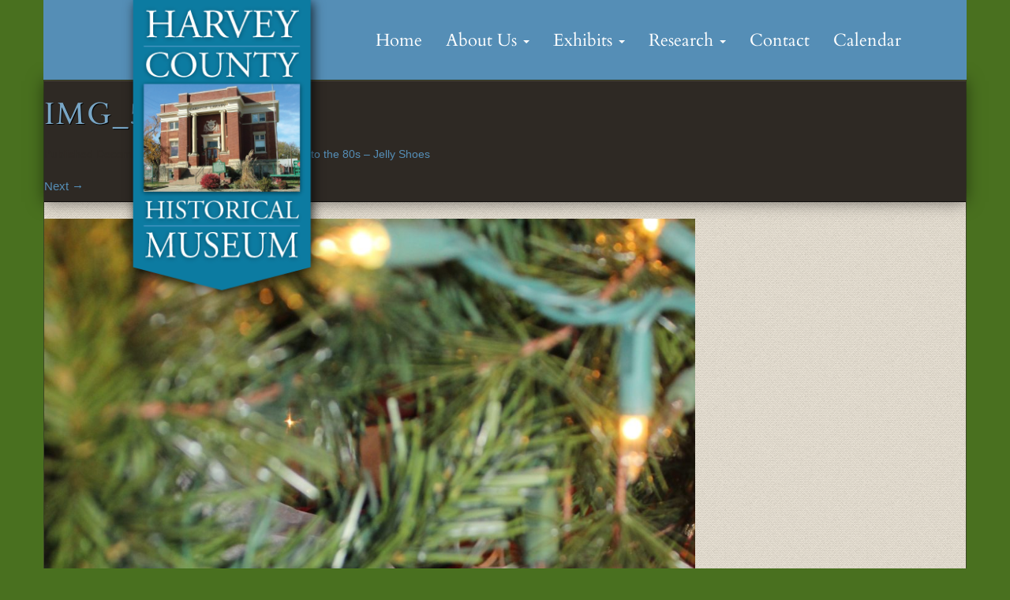

--- FILE ---
content_type: text/html; charset=UTF-8
request_url: https://hchm.org/back-to-the-80s-jelly-shoes/img_5413/
body_size: 35554
content:
<!DOCTYPE html>
<html lang="en-US">
<head>
<meta charset="UTF-8">
<meta name="viewport" content="width=device-width, initial-scale=1">
<title>IMG_5413 - Harvey County Historical Society</title>
<link rel="profile" href="http://gmpg.org/xfn/11">
<link rel="pingback" href="https://hchm.org/xmlrpc.php">

<link rel="apple-touch-icon" sizes="180x180" href="/apple-touch-icon.png">
<link rel="icon" type="image/png" sizes="32x32" href="/favicon-32x32.png">
<link rel="icon" type="image/png" sizes="16x16" href="/favicon-16x16.png">
<link rel="manifest" href="/site.webmanifest">

<!--[if lt IE 9]>
<script src="https://hchm.org/wp-content/themes/hchs/js/html5.js" type="text/javascript"></script>
<![endif]-->
<meta name='robots' content='index, follow, max-image-preview:large, max-snippet:-1, max-video-preview:-1' />

	<!-- This site is optimized with the Yoast SEO plugin v26.8 - https://yoast.com/product/yoast-seo-wordpress/ -->
	<link rel="canonical" href="https://hchm.org/back-to-the-80s-jelly-shoes/img_5413/" />
	<meta property="og:locale" content="en_US" />
	<meta property="og:type" content="article" />
	<meta property="og:title" content="IMG_5413 - Harvey County Historical Society" />
	<meta property="og:url" content="https://hchm.org/back-to-the-80s-jelly-shoes/img_5413/" />
	<meta property="og:site_name" content="Harvey County Historical Society" />
	<meta property="article:publisher" content="https://www.facebook.com/HarveyCountyHistoricalMuseum" />
	<meta property="og:image" content="https://hchm.org/back-to-the-80s-jelly-shoes/img_5413" />
	<meta property="og:image:width" content="1759" />
	<meta property="og:image:height" content="2560" />
	<meta property="og:image:type" content="image/jpeg" />
	<script type="application/ld+json" class="yoast-schema-graph">{"@context":"https://schema.org","@graph":[{"@type":"WebPage","@id":"https://hchm.org/back-to-the-80s-jelly-shoes/img_5413/","url":"https://hchm.org/back-to-the-80s-jelly-shoes/img_5413/","name":"IMG_5413 - Harvey County Historical Society","isPartOf":{"@id":"https://hchm.org/#website"},"primaryImageOfPage":{"@id":"https://hchm.org/back-to-the-80s-jelly-shoes/img_5413/#primaryimage"},"image":{"@id":"https://hchm.org/back-to-the-80s-jelly-shoes/img_5413/#primaryimage"},"thumbnailUrl":"https://hchm.org/wp-content/uploads/2019/12/IMG_5413-scaled.jpg","datePublished":"2019-12-05T18:47:00+00:00","breadcrumb":{"@id":"https://hchm.org/back-to-the-80s-jelly-shoes/img_5413/#breadcrumb"},"inLanguage":"en-US","potentialAction":[{"@type":"ReadAction","target":["https://hchm.org/back-to-the-80s-jelly-shoes/img_5413/"]}]},{"@type":"ImageObject","inLanguage":"en-US","@id":"https://hchm.org/back-to-the-80s-jelly-shoes/img_5413/#primaryimage","url":"https://hchm.org/wp-content/uploads/2019/12/IMG_5413-scaled.jpg","contentUrl":"https://hchm.org/wp-content/uploads/2019/12/IMG_5413-scaled.jpg","width":1759,"height":2560},{"@type":"BreadcrumbList","@id":"https://hchm.org/back-to-the-80s-jelly-shoes/img_5413/#breadcrumb","itemListElement":[{"@type":"ListItem","position":1,"name":"Home","item":"https://hchm.org/"},{"@type":"ListItem","position":2,"name":"Back to the 80s &#8211; Jelly Shoes","item":"https://hchm.org/back-to-the-80s-jelly-shoes/"},{"@type":"ListItem","position":3,"name":"IMG_5413"}]},{"@type":"WebSite","@id":"https://hchm.org/#website","url":"https://hchm.org/","name":"Harvey County Historical Society","description":"Museum and Archives","publisher":{"@id":"https://hchm.org/#organization"},"potentialAction":[{"@type":"SearchAction","target":{"@type":"EntryPoint","urlTemplate":"https://hchm.org/?s={search_term_string}"},"query-input":{"@type":"PropertyValueSpecification","valueRequired":true,"valueName":"search_term_string"}}],"inLanguage":"en-US"},{"@type":"Organization","@id":"https://hchm.org/#organization","name":"Harvey County Historical Society","url":"https://hchm.org/","logo":{"@type":"ImageObject","inLanguage":"en-US","@id":"https://hchm.org/#/schema/logo/image/","url":"https://hchm.org/wp-content/uploads/2014/06/smalllogo2014.png","contentUrl":"https://hchm.org/wp-content/uploads/2014/06/smalllogo2014.png","width":148,"height":151,"caption":"Harvey County Historical Society"},"image":{"@id":"https://hchm.org/#/schema/logo/image/"},"sameAs":["https://www.facebook.com/HarveyCountyHistoricalMuseum"]}]}</script>
	<!-- / Yoast SEO plugin. -->


<link rel='dns-prefetch' href='//netdna.bootstrapcdn.com' />
<link rel="alternate" type="application/rss+xml" title="Harvey County Historical Society &raquo; Feed" href="https://hchm.org/feed/" />
<link rel="alternate" type="application/rss+xml" title="Harvey County Historical Society &raquo; Comments Feed" href="https://hchm.org/comments/feed/" />
<link rel="alternate" title="oEmbed (JSON)" type="application/json+oembed" href="https://hchm.org/wp-json/oembed/1.0/embed?url=https%3A%2F%2Fhchm.org%2Fback-to-the-80s-jelly-shoes%2Fimg_5413%2F%23main" />
<link rel="alternate" title="oEmbed (XML)" type="text/xml+oembed" href="https://hchm.org/wp-json/oembed/1.0/embed?url=https%3A%2F%2Fhchm.org%2Fback-to-the-80s-jelly-shoes%2Fimg_5413%2F%23main&#038;format=xml" />
<style id='wp-img-auto-sizes-contain-inline-css' type='text/css'>
img:is([sizes=auto i],[sizes^="auto," i]){contain-intrinsic-size:3000px 1500px}
/*# sourceURL=wp-img-auto-sizes-contain-inline-css */
</style>
<style id='wp-emoji-styles-inline-css' type='text/css'>

	img.wp-smiley, img.emoji {
		display: inline !important;
		border: none !important;
		box-shadow: none !important;
		height: 1em !important;
		width: 1em !important;
		margin: 0 0.07em !important;
		vertical-align: -0.1em !important;
		background: none !important;
		padding: 0 !important;
	}
/*# sourceURL=wp-emoji-styles-inline-css */
</style>
<link rel='stylesheet' id='wp-block-library-css' href='https://hchm.org/wp-includes/css/dist/block-library/style.min.css?ver=6.9' type='text/css' media='all' />
<style id='global-styles-inline-css' type='text/css'>
:root{--wp--preset--aspect-ratio--square: 1;--wp--preset--aspect-ratio--4-3: 4/3;--wp--preset--aspect-ratio--3-4: 3/4;--wp--preset--aspect-ratio--3-2: 3/2;--wp--preset--aspect-ratio--2-3: 2/3;--wp--preset--aspect-ratio--16-9: 16/9;--wp--preset--aspect-ratio--9-16: 9/16;--wp--preset--color--black: #000000;--wp--preset--color--cyan-bluish-gray: #abb8c3;--wp--preset--color--white: #ffffff;--wp--preset--color--pale-pink: #f78da7;--wp--preset--color--vivid-red: #cf2e2e;--wp--preset--color--luminous-vivid-orange: #ff6900;--wp--preset--color--luminous-vivid-amber: #fcb900;--wp--preset--color--light-green-cyan: #7bdcb5;--wp--preset--color--vivid-green-cyan: #00d084;--wp--preset--color--pale-cyan-blue: #8ed1fc;--wp--preset--color--vivid-cyan-blue: #0693e3;--wp--preset--color--vivid-purple: #9b51e0;--wp--preset--gradient--vivid-cyan-blue-to-vivid-purple: linear-gradient(135deg,rgb(6,147,227) 0%,rgb(155,81,224) 100%);--wp--preset--gradient--light-green-cyan-to-vivid-green-cyan: linear-gradient(135deg,rgb(122,220,180) 0%,rgb(0,208,130) 100%);--wp--preset--gradient--luminous-vivid-amber-to-luminous-vivid-orange: linear-gradient(135deg,rgb(252,185,0) 0%,rgb(255,105,0) 100%);--wp--preset--gradient--luminous-vivid-orange-to-vivid-red: linear-gradient(135deg,rgb(255,105,0) 0%,rgb(207,46,46) 100%);--wp--preset--gradient--very-light-gray-to-cyan-bluish-gray: linear-gradient(135deg,rgb(238,238,238) 0%,rgb(169,184,195) 100%);--wp--preset--gradient--cool-to-warm-spectrum: linear-gradient(135deg,rgb(74,234,220) 0%,rgb(151,120,209) 20%,rgb(207,42,186) 40%,rgb(238,44,130) 60%,rgb(251,105,98) 80%,rgb(254,248,76) 100%);--wp--preset--gradient--blush-light-purple: linear-gradient(135deg,rgb(255,206,236) 0%,rgb(152,150,240) 100%);--wp--preset--gradient--blush-bordeaux: linear-gradient(135deg,rgb(254,205,165) 0%,rgb(254,45,45) 50%,rgb(107,0,62) 100%);--wp--preset--gradient--luminous-dusk: linear-gradient(135deg,rgb(255,203,112) 0%,rgb(199,81,192) 50%,rgb(65,88,208) 100%);--wp--preset--gradient--pale-ocean: linear-gradient(135deg,rgb(255,245,203) 0%,rgb(182,227,212) 50%,rgb(51,167,181) 100%);--wp--preset--gradient--electric-grass: linear-gradient(135deg,rgb(202,248,128) 0%,rgb(113,206,126) 100%);--wp--preset--gradient--midnight: linear-gradient(135deg,rgb(2,3,129) 0%,rgb(40,116,252) 100%);--wp--preset--font-size--small: 13px;--wp--preset--font-size--medium: 20px;--wp--preset--font-size--large: 36px;--wp--preset--font-size--x-large: 42px;--wp--preset--spacing--20: 0.44rem;--wp--preset--spacing--30: 0.67rem;--wp--preset--spacing--40: 1rem;--wp--preset--spacing--50: 1.5rem;--wp--preset--spacing--60: 2.25rem;--wp--preset--spacing--70: 3.38rem;--wp--preset--spacing--80: 5.06rem;--wp--preset--shadow--natural: 6px 6px 9px rgba(0, 0, 0, 0.2);--wp--preset--shadow--deep: 12px 12px 50px rgba(0, 0, 0, 0.4);--wp--preset--shadow--sharp: 6px 6px 0px rgba(0, 0, 0, 0.2);--wp--preset--shadow--outlined: 6px 6px 0px -3px rgb(255, 255, 255), 6px 6px rgb(0, 0, 0);--wp--preset--shadow--crisp: 6px 6px 0px rgb(0, 0, 0);}:where(.is-layout-flex){gap: 0.5em;}:where(.is-layout-grid){gap: 0.5em;}body .is-layout-flex{display: flex;}.is-layout-flex{flex-wrap: wrap;align-items: center;}.is-layout-flex > :is(*, div){margin: 0;}body .is-layout-grid{display: grid;}.is-layout-grid > :is(*, div){margin: 0;}:where(.wp-block-columns.is-layout-flex){gap: 2em;}:where(.wp-block-columns.is-layout-grid){gap: 2em;}:where(.wp-block-post-template.is-layout-flex){gap: 1.25em;}:where(.wp-block-post-template.is-layout-grid){gap: 1.25em;}.has-black-color{color: var(--wp--preset--color--black) !important;}.has-cyan-bluish-gray-color{color: var(--wp--preset--color--cyan-bluish-gray) !important;}.has-white-color{color: var(--wp--preset--color--white) !important;}.has-pale-pink-color{color: var(--wp--preset--color--pale-pink) !important;}.has-vivid-red-color{color: var(--wp--preset--color--vivid-red) !important;}.has-luminous-vivid-orange-color{color: var(--wp--preset--color--luminous-vivid-orange) !important;}.has-luminous-vivid-amber-color{color: var(--wp--preset--color--luminous-vivid-amber) !important;}.has-light-green-cyan-color{color: var(--wp--preset--color--light-green-cyan) !important;}.has-vivid-green-cyan-color{color: var(--wp--preset--color--vivid-green-cyan) !important;}.has-pale-cyan-blue-color{color: var(--wp--preset--color--pale-cyan-blue) !important;}.has-vivid-cyan-blue-color{color: var(--wp--preset--color--vivid-cyan-blue) !important;}.has-vivid-purple-color{color: var(--wp--preset--color--vivid-purple) !important;}.has-black-background-color{background-color: var(--wp--preset--color--black) !important;}.has-cyan-bluish-gray-background-color{background-color: var(--wp--preset--color--cyan-bluish-gray) !important;}.has-white-background-color{background-color: var(--wp--preset--color--white) !important;}.has-pale-pink-background-color{background-color: var(--wp--preset--color--pale-pink) !important;}.has-vivid-red-background-color{background-color: var(--wp--preset--color--vivid-red) !important;}.has-luminous-vivid-orange-background-color{background-color: var(--wp--preset--color--luminous-vivid-orange) !important;}.has-luminous-vivid-amber-background-color{background-color: var(--wp--preset--color--luminous-vivid-amber) !important;}.has-light-green-cyan-background-color{background-color: var(--wp--preset--color--light-green-cyan) !important;}.has-vivid-green-cyan-background-color{background-color: var(--wp--preset--color--vivid-green-cyan) !important;}.has-pale-cyan-blue-background-color{background-color: var(--wp--preset--color--pale-cyan-blue) !important;}.has-vivid-cyan-blue-background-color{background-color: var(--wp--preset--color--vivid-cyan-blue) !important;}.has-vivid-purple-background-color{background-color: var(--wp--preset--color--vivid-purple) !important;}.has-black-border-color{border-color: var(--wp--preset--color--black) !important;}.has-cyan-bluish-gray-border-color{border-color: var(--wp--preset--color--cyan-bluish-gray) !important;}.has-white-border-color{border-color: var(--wp--preset--color--white) !important;}.has-pale-pink-border-color{border-color: var(--wp--preset--color--pale-pink) !important;}.has-vivid-red-border-color{border-color: var(--wp--preset--color--vivid-red) !important;}.has-luminous-vivid-orange-border-color{border-color: var(--wp--preset--color--luminous-vivid-orange) !important;}.has-luminous-vivid-amber-border-color{border-color: var(--wp--preset--color--luminous-vivid-amber) !important;}.has-light-green-cyan-border-color{border-color: var(--wp--preset--color--light-green-cyan) !important;}.has-vivid-green-cyan-border-color{border-color: var(--wp--preset--color--vivid-green-cyan) !important;}.has-pale-cyan-blue-border-color{border-color: var(--wp--preset--color--pale-cyan-blue) !important;}.has-vivid-cyan-blue-border-color{border-color: var(--wp--preset--color--vivid-cyan-blue) !important;}.has-vivid-purple-border-color{border-color: var(--wp--preset--color--vivid-purple) !important;}.has-vivid-cyan-blue-to-vivid-purple-gradient-background{background: var(--wp--preset--gradient--vivid-cyan-blue-to-vivid-purple) !important;}.has-light-green-cyan-to-vivid-green-cyan-gradient-background{background: var(--wp--preset--gradient--light-green-cyan-to-vivid-green-cyan) !important;}.has-luminous-vivid-amber-to-luminous-vivid-orange-gradient-background{background: var(--wp--preset--gradient--luminous-vivid-amber-to-luminous-vivid-orange) !important;}.has-luminous-vivid-orange-to-vivid-red-gradient-background{background: var(--wp--preset--gradient--luminous-vivid-orange-to-vivid-red) !important;}.has-very-light-gray-to-cyan-bluish-gray-gradient-background{background: var(--wp--preset--gradient--very-light-gray-to-cyan-bluish-gray) !important;}.has-cool-to-warm-spectrum-gradient-background{background: var(--wp--preset--gradient--cool-to-warm-spectrum) !important;}.has-blush-light-purple-gradient-background{background: var(--wp--preset--gradient--blush-light-purple) !important;}.has-blush-bordeaux-gradient-background{background: var(--wp--preset--gradient--blush-bordeaux) !important;}.has-luminous-dusk-gradient-background{background: var(--wp--preset--gradient--luminous-dusk) !important;}.has-pale-ocean-gradient-background{background: var(--wp--preset--gradient--pale-ocean) !important;}.has-electric-grass-gradient-background{background: var(--wp--preset--gradient--electric-grass) !important;}.has-midnight-gradient-background{background: var(--wp--preset--gradient--midnight) !important;}.has-small-font-size{font-size: var(--wp--preset--font-size--small) !important;}.has-medium-font-size{font-size: var(--wp--preset--font-size--medium) !important;}.has-large-font-size{font-size: var(--wp--preset--font-size--large) !important;}.has-x-large-font-size{font-size: var(--wp--preset--font-size--x-large) !important;}
/*# sourceURL=global-styles-inline-css */
</style>

<style id='classic-theme-styles-inline-css' type='text/css'>
/*! This file is auto-generated */
.wp-block-button__link{color:#fff;background-color:#32373c;border-radius:9999px;box-shadow:none;text-decoration:none;padding:calc(.667em + 2px) calc(1.333em + 2px);font-size:1.125em}.wp-block-file__button{background:#32373c;color:#fff;text-decoration:none}
/*# sourceURL=/wp-includes/css/classic-themes.min.css */
</style>
<link rel='stylesheet' id='hchs-bootstrap-style-css' href='https://hchm.org/wp-content/themes/hchs/bootstrap/css/bootstrap.min.css?ver=6.9' type='text/css' media='all' />
<link rel='stylesheet' id='hchs-font-awesome-style-css' href='//netdna.bootstrapcdn.com/font-awesome/4.0.3/css/font-awesome.min.css?ver=6.9' type='text/css' media='all' />
<link rel='stylesheet' id='hchs-style-css' href='https://hchm.org/wp-content/themes/hchs/style.css?ver=1.0.3' type='text/css' media='all' />
<link rel='stylesheet' id='slb_core-css' href='https://hchm.org/wp-content/plugins/simple-lightbox/client/css/app.css?ver=2.9.4' type='text/css' media='all' />
<link rel='stylesheet' id='dtree.css-css' href='https://hchm.org/wp-content/plugins/wp-dtree-30/wp-dtree.min.css?ver=4.4.5' type='text/css' media='all' />
<script type="text/javascript" src="https://hchm.org/wp-includes/js/jquery/jquery.min.js?ver=3.7.1" id="jquery-core-js"></script>
<script type="text/javascript" src="https://hchm.org/wp-includes/js/jquery/jquery-migrate.min.js?ver=3.4.1" id="jquery-migrate-js"></script>
<script type="text/javascript" src="https://hchm.org/wp-content/themes/hchs/bootstrap/js/bootstrap.min.js?ver=6.9" id="hchs-bootstrap-js-js"></script>
<script type="text/javascript" src="https://hchm.org/wp-content/themes/hchs/js/keyboard-image-navigation.js?ver=20120202" id="hchs-keyboard-image-navigation-js"></script>
<script type="text/javascript" id="dtree-js-extra">
/* <![CDATA[ */
var WPdTreeSettings = {"animate":"1","duration":"250","imgurl":"https://hchm.org/wp-content/plugins/wp-dtree-30/"};
//# sourceURL=dtree-js-extra
/* ]]> */
</script>
<script type="text/javascript" src="https://hchm.org/wp-content/plugins/wp-dtree-30/wp-dtree.min.js?ver=4.4.5" id="dtree-js"></script>
<link rel="https://api.w.org/" href="https://hchm.org/wp-json/" /><link rel="alternate" title="JSON" type="application/json" href="https://hchm.org/wp-json/wp/v2/media/8158" /><link rel="EditURI" type="application/rsd+xml" title="RSD" href="https://hchm.org/xmlrpc.php?rsd" />

<link rel='shortlink' href='https://hchm.org/?p=8158' />

<!--

              Handcrafted by Flint Hills Design.


    ______ _ _       _     _    _ _ _ _       _____            _
   |  ____| (_)     | |   | |  | (_) | |     |  __ \          (_)
   | |__  | |_ _ __ | |_  | |__| |_| | |___  | |  | | ___  ___ _  __ _ _ __
   |  __| | | | '_ \| __| |  __  | | | / __| | |  | |/ _ \/ __| |/ _` | '_ \
   | |    | | | | | | |_  | |  | | | | \__ \ | |__| |  __/\__ \ | (_| | | | |
   |_|    |_|_|_| |_|\__| |_|  |_|_|_|_|___/ |_____/ \___||___/_|\__, |_| |_|
                                                                  __/ |
                                                                 |___/

              We're a workshop for the connected world.

              Learn more at FlintHillsDesign.com

-->
    <style type="text/css" id="custom-background-css">
body.custom-background { background-color: #49701f; }
</style>
	<!--[if lt IE 9]>
<script src="https://hchm.org/wp-content/themes/hchs/js/respond.min.js" type="text/javascript"></script>
<![endif]-->

</head>

<body class="attachment wp-singular attachment-template-default single single-attachment postid-8158 attachmentid-8158 attachment-jpeg custom-background wp-theme-hchs group-blog">
<div id="page" class="hfeed site container">
		<div class="row">
		<header id="masthead" class="site-header col-sm-12" role="banner">
			<div class="row">
				<div class="site-branding col-sm-3 col-sm-offset-1">
					<a href="https://hchm.org/"><img id="logo" class="img-responsive hidden-xs" src="https://hchm.org/wp-content/themes/hchs/images/HCHS-logo-blue.png" alt="Harvey County Historical Society"></a>

					<h1 class="site-title sr-only"><a href="https://hchm.org/" title="Harvey County Historical Society" rel="home">Harvey County Historical Society</a></h1>
					<h2 class="site-description sr-only">Museum and Archives</h2>
				</div>

				<nav id="site-navigation" class="main-navigation navbar navbar-default col-sm-8" role="navigation">
					<div class="sr-only skip-link"><a href="#content" title="Skip to content">Skip to content</a></div>
					  <div class="navbar-header">
					    <button type="button" class="navbar-toggle" data-toggle="collapse" data-target=".hchs-navbar">
					      <span class="sr-only">Toggle navigation</span>
					      <span class="icon-bar"></span>
					      <span class="icon-bar"></span>
					      <span class="icon-bar"></span>
					    </button>
					    <!-- <a class="navbar-brand" href="#">Brand</a> -->
					    <a href="https://hchm.org/" class="navbar-brand"><img id="logo-sm" class="img-responsive visible-xs" src="https://hchm.org/wp-content/themes/hchs/images/HCHS-logo-horizontal.png" alt="Harvey County Historical Society"></a>
					  </div>

					<div class="collapse navbar-collapse hchs-navbar"><ul id="menu-primary-menu" class="nav navbar-nav"><li id="menu-item-4" class="menu-item menu-item-type-custom menu-item-object-custom menu-item-home menu-item-4"><a title="Home" href="https://hchm.org/">Home</a></li>
<li id="menu-item-64" class="menu-item menu-item-type-custom menu-item-object-custom menu-item-has-children menu-item-64 dropdown"><a title="About Us" href="#" data-toggle="dropdown" class="dropdown-toggle">About Us <span class="caret"></span></a>
<ul role="menu" class=" dropdown-menu">
	<li id="menu-item-53" class="menu-item menu-item-type-post_type menu-item-object-page menu-item-53"><a title="About The Museum" href="https://hchm.org/research-library/about-us/">About The Museum</a></li>
	<li id="menu-item-52" class="menu-item menu-item-type-post_type menu-item-object-page menu-item-52"><a title="What&#8217;s Happening" href="https://hchm.org/whats-happening/">What&#8217;s Happening</a></li>
	<li id="menu-item-205" class="menu-item menu-item-type-taxonomy menu-item-object-category menu-item-205"><a title="Voices of Harvey County" href="https://hchm.org/blog/voices-of-harvey-county/">Voices of Harvey County</a></li>
	<li id="menu-item-49" class="menu-item menu-item-type-post_type menu-item-object-page menu-item-49"><a title="Membership" href="https://hchm.org/membership/">Membership</a></li>
	<li id="menu-item-139" class="menu-item menu-item-type-custom menu-item-object-custom menu-item-139"><a title="Staff" href="/staff-members/">Staff</a></li>
	<li id="menu-item-55" class="menu-item menu-item-type-post_type menu-item-object-page menu-item-55"><a title="Board of Directors" href="https://hchm.org/board-of-directors/">Board of Directors</a></li>
	<li id="menu-item-54" class="menu-item menu-item-type-post_type menu-item-object-page menu-item-54"><a title="Affiliate Organizations" href="https://hchm.org/affiliate-organizations/">Affiliate Organizations</a></li>
	<li id="menu-item-63" class="menu-item menu-item-type-post_type menu-item-object-page menu-item-63"><a title="Speaker&#039;s Bureau" href="https://hchm.org/speakers-bureau/">Speaker&#8217;s Bureau</a></li>
	<li id="menu-item-155" class="menu-item menu-item-type-custom menu-item-object-custom menu-item-155"><a title="Events &amp; Programs" href="/event/">Events &#038; Programs</a></li>
</ul>
</li>
<li id="menu-item-51" class="menu-item menu-item-type-post_type menu-item-object-page menu-item-has-children menu-item-51 dropdown"><a title="Exhibits" href="#" data-toggle="dropdown" class="dropdown-toggle">Exhibits <span class="caret"></span></a>
<ul role="menu" class=" dropdown-menu">
	<li id="menu-item-1685" class="menu-item menu-item-type-post_type menu-item-object-page menu-item-1685"><a title="Physical On-site Exhibits-Listed &amp; Described" href="https://hchm.org/research-library/exhibits/">Physical On-site Exhibits-Listed &#038; Described</a></li>
	<li id="menu-item-3193" class="menu-item menu-item-type-post_type menu-item-object-page menu-item-3193"><a title="On-line: Courthouse of Harvey Co. &amp; 50 Yrs of Service" href="https://hchm.org/research-library/exhibits/courthouse/">On-line: Courthouse of Harvey Co. &#038; 50 Yrs of Service</a></li>
	<li id="menu-item-3021" class="menu-item menu-item-type-post_type menu-item-object-page menu-item-3021"><a title="On-line: Azteca Club &amp; Dance Troupe" href="https://hchm.org/azteca-club-dance-troupe/">On-line: Azteca Club &#038; Dance Troupe</a></li>
	<li id="menu-item-4423" class="menu-item menu-item-type-post_type menu-item-object-page menu-item-4423"><a title="On-line: Unit #1, Pre-Kansas Era--Prehistory and Native Americans" href="https://hchm.org/research-library/exhibits/short-stories-of-harvey-county-kansas-a-series-of-pictorial-histories-unit-1-of-8/">On-line: Unit #1, Pre-Kansas Era&#8211;Prehistory and Native Americans</a></li>
	<li id="menu-item-5069" class="menu-item menu-item-type-post_type menu-item-object-page menu-item-5069"><a title="On-line: Unit #2, Pre-Harvey Co and Settlement of the Area" href="https://hchm.org/research-library/exhibits/short-stories-of-harvey-county-kansas-a-series-of-pictorial-histories-unit-2-8/">On-line: Unit #2, Pre-Harvey Co and Settlement of the Area</a></li>
	<li id="menu-item-8541" class="menu-item menu-item-type-post_type menu-item-object-page menu-item-8541"><a title="On-line: Unit 3A, Home of Trails" href="https://hchm.org/research-library/exhibits/short-stories-of-harvey-county-kansas-a-series-of-pictorial-histories-unit-3a-of-8/">On-line: Unit 3A, Home of Trails</a></li>
	<li id="menu-item-8558" class="menu-item menu-item-type-post_type menu-item-object-page menu-item-8558"><a title="On-line: Unit 3B, Home of Trails" href="https://hchm.org/research-library/exhibits/short-stories-of-harvey-county-kansas-a-series-of-pictorial-histories-unit-3b-of-8/">On-line: Unit 3B, Home of Trails</a></li>
	<li id="menu-item-5420" class="menu-item menu-item-type-post_type menu-item-object-page menu-item-5420"><a title="On-line:  Unit #5, Organization &amp; Continued Settlement of Hvy Co" href="https://hchm.org/research-library/exhibits/short-stories-of-harvey-county-kansas-a-series-of-pictorial-histories-5-8/">On-line:  Unit #5, Organization &#038; Continued Settlement of Hvy Co</a></li>
	<li id="menu-item-6245" class="menu-item menu-item-type-post_type menu-item-object-page menu-item-6245"><a title="On-line: Unit #6, Agriculture in Hvy Co-&quot;Wheat State&quot; Story" href="https://hchm.org/research-library/exhibits/short-stories-of-harvey-county-kansas-a-series-of-pictorial-histories-unit-6-of-8/">On-line: Unit #6, Agriculture in Hvy Co-&#8220;Wheat State&#8221; Story</a></li>
	<li id="menu-item-6414" class="menu-item menu-item-type-post_type menu-item-object-page menu-item-6414"><a title="On-line: Unit #7, Agriculture Stimulated Flour Milling Industry" href="https://hchm.org/research-library/exhibits/short-stories-of-harvey-county-kansas-a-series-of-pictorial-histories-unit-7-of-8/">On-line: Unit #7, Agriculture Stimulated Flour Milling Industry</a></li>
	<li id="menu-item-7452" class="menu-item menu-item-type-post_type menu-item-object-page menu-item-7452"><a title="On-line: Unit #8, Agriculture Mechanization &amp; Diversification" href="https://hchm.org/research-library/exhibits/short-stories-of-harvey-county-kansas-a-series-of-pictorial-histories-unit-8-of-8/">On-line: Unit #8, Agriculture Mechanization &#038; Diversification</a></li>
</ul>
</li>
<li id="menu-item-106" class="menu-item menu-item-type-custom menu-item-object-custom menu-item-has-children menu-item-106 dropdown"><a title="Research" href="#" data-toggle="dropdown" class="dropdown-toggle">Research <span class="caret"></span></a>
<ul role="menu" class=" dropdown-menu">
	<li id="menu-item-50" class="menu-item menu-item-type-post_type menu-item-object-page menu-item-50"><a title="Research Library and Archives" href="https://hchm.org/research-library/">Research Library and Archives</a></li>
	<li id="menu-item-107" class="menu-item menu-item-type-post_type menu-item-object-page menu-item-107"><a title="History of Harvey County, Kansas" href="https://hchm.org/harvey-county-history/">History of Harvey County, Kansas</a></li>
	<li id="menu-item-48" class="menu-item menu-item-type-post_type menu-item-object-page menu-item-48"><a title="Photo Archive" href="https://hchm.org/photo-archive/">Photo Archive</a></li>
	<li id="menu-item-1506" class="menu-item menu-item-type-post_type menu-item-object-page menu-item-1506"><a title="Historical Marker Driving Tour" href="https://hchm.org/historical-marker-driving-tour/">Historical Marker Driving Tour</a></li>
</ul>
</li>
<li id="menu-item-47" class="menu-item menu-item-type-post_type menu-item-object-page menu-item-47"><a title="Contact" href="https://hchm.org/contact/">Contact</a></li>
<li id="menu-item-8250" class="menu-item menu-item-type-post_type menu-item-object-page menu-item-8250"><a title="Calendar" href="https://hchm.org/whats-happening/calendar/">Calendar</a></li>
</ul></div>				</nav><!-- #site-navigation -->



			</div>
		</header><!-- #masthead -->
	</div>

	<div id="content" class="site-content row">

	<div id="primary" class="content-area image-attachment">
		<main id="main" class="site-main" role="main">

		
			<article id="post-8158" class="post-8158 attachment type-attachment status-inherit hentry">
				<header class="page-header">
					<h1 class="entry-title">IMG_5413</h1>
					<div class="entry-meta">
						Published <span class="entry-date"><time class="entry-date" datetime="2019-12-05T12:47:00-06:00">December 5, 2019</time></span> at <a href="https://hchm.org/wp-content/uploads/2019/12/IMG_5413-scaled.jpg" title="Link to full-size image">1759 &times; 2560</a> in <a href="https://hchm.org/back-to-the-80s-jelly-shoes/" title="Return to Back to the 80s &#8211; Jelly Shoes" rel="gallery">Back to the 80s &#8211; Jelly Shoes</a>					</div><!-- .entry-meta -->

					<nav role="navigation" id="image-navigation" class="image-navigation">
						<div class="nav-previous"></div>
						<div class="nav-next"><a href='https://hchm.org/back-to-the-80s-jelly-shoes/img_5414/#main'>Next <span class="meta-nav">&rarr;</span></a></div>
					</nav><!-- #image-navigation -->
				</header><!-- .page-header -->

				<div class="entry-content">
					<div class="entry-attachment">
						<div class="attachment">
							<a href="https://hchm.org/back-to-the-80s-jelly-shoes/img_5413/#main" title="IMG_5413" rel="attachment"><img width="825" height="1200" src="https://hchm.org/wp-content/uploads/2019/12/IMG_5413-scaled.jpg" class="attachment-1200x1200 size-1200x1200" alt="" decoding="async" fetchpriority="high" srcset="https://hchm.org/wp-content/uploads/2019/12/IMG_5413-scaled.jpg 1759w, https://hchm.org/wp-content/uploads/2019/12/IMG_5413-206x300.jpg 206w, https://hchm.org/wp-content/uploads/2019/12/IMG_5413-704x1024.jpg 704w, https://hchm.org/wp-content/uploads/2019/12/IMG_5413-768x1118.jpg 768w, https://hchm.org/wp-content/uploads/2019/12/IMG_5413-1200x1746.jpg 1200w, https://hchm.org/wp-content/uploads/2019/12/IMG_5413-1056x1536.jpg 1056w, https://hchm.org/wp-content/uploads/2019/12/IMG_5413-1407x2048.jpg 1407w" sizes="(max-width: 825px) 100vw, 825px" /></a>						</div><!-- .attachment -->

											</div><!-- .entry-attachment -->

									</div><!-- .entry-content -->

							</article><!-- #post-## -->

			
		
		</main><!-- #main -->
	</div><!-- #primary -->


	</div><!-- #content -->

	<div class="row">
		<footer id="colophon" class="site-footer col-sm-12" role="contentinfo">
			<div class="site-info">
								<p>Harvey County Historical Museum &bull; 203 N Main, P.O. Box 4 &bull; Newton, Kansas 67114 &bull; (316) 283-2221</p>
				<div class="fhwd-tag"><a href="https://flinthillsdesign.com"><img src="https://hchm.org/wp-content/themes/hchs/images/kansas.svg" alt="State of Kansas"></a><a href="https://flinthillswebdesign.com/">Made in Kansas by Flint Hills Web Design</a>&nbsp;|&nbsp; <a rel="nofollow" href="https://hchm.org/wp-login.php">Log in</a></div>
			</div><!-- .site-info -->
		</footer><!-- #colophon -->
	</div>
</div><!-- #page -->

<script type="speculationrules">
{"prefetch":[{"source":"document","where":{"and":[{"href_matches":"/*"},{"not":{"href_matches":["/wp-*.php","/wp-admin/*","/wp-content/uploads/*","/wp-content/*","/wp-content/plugins/*","/wp-content/themes/hchs/*","/*\\?(.+)"]}},{"not":{"selector_matches":"a[rel~=\"nofollow\"]"}},{"not":{"selector_matches":".no-prefetch, .no-prefetch a"}}]},"eagerness":"conservative"}]}
</script>
<script type="text/javascript" src="https://hchm.org/wp-content/themes/hchs/js/navigation.js?ver=20120206" id="hchs-navigation-js"></script>
<script type="text/javascript" src="https://hchm.org/wp-content/themes/hchs/js/skip-link-focus-fix.js?ver=20130115" id="hchs-skip-link-focus-fix-js"></script>
<script id="wp-emoji-settings" type="application/json">
{"baseUrl":"https://s.w.org/images/core/emoji/17.0.2/72x72/","ext":".png","svgUrl":"https://s.w.org/images/core/emoji/17.0.2/svg/","svgExt":".svg","source":{"concatemoji":"https://hchm.org/wp-includes/js/wp-emoji-release.min.js?ver=6.9"}}
</script>
<script type="module">
/* <![CDATA[ */
/*! This file is auto-generated */
const a=JSON.parse(document.getElementById("wp-emoji-settings").textContent),o=(window._wpemojiSettings=a,"wpEmojiSettingsSupports"),s=["flag","emoji"];function i(e){try{var t={supportTests:e,timestamp:(new Date).valueOf()};sessionStorage.setItem(o,JSON.stringify(t))}catch(e){}}function c(e,t,n){e.clearRect(0,0,e.canvas.width,e.canvas.height),e.fillText(t,0,0);t=new Uint32Array(e.getImageData(0,0,e.canvas.width,e.canvas.height).data);e.clearRect(0,0,e.canvas.width,e.canvas.height),e.fillText(n,0,0);const a=new Uint32Array(e.getImageData(0,0,e.canvas.width,e.canvas.height).data);return t.every((e,t)=>e===a[t])}function p(e,t){e.clearRect(0,0,e.canvas.width,e.canvas.height),e.fillText(t,0,0);var n=e.getImageData(16,16,1,1);for(let e=0;e<n.data.length;e++)if(0!==n.data[e])return!1;return!0}function u(e,t,n,a){switch(t){case"flag":return n(e,"\ud83c\udff3\ufe0f\u200d\u26a7\ufe0f","\ud83c\udff3\ufe0f\u200b\u26a7\ufe0f")?!1:!n(e,"\ud83c\udde8\ud83c\uddf6","\ud83c\udde8\u200b\ud83c\uddf6")&&!n(e,"\ud83c\udff4\udb40\udc67\udb40\udc62\udb40\udc65\udb40\udc6e\udb40\udc67\udb40\udc7f","\ud83c\udff4\u200b\udb40\udc67\u200b\udb40\udc62\u200b\udb40\udc65\u200b\udb40\udc6e\u200b\udb40\udc67\u200b\udb40\udc7f");case"emoji":return!a(e,"\ud83e\u1fac8")}return!1}function f(e,t,n,a){let r;const o=(r="undefined"!=typeof WorkerGlobalScope&&self instanceof WorkerGlobalScope?new OffscreenCanvas(300,150):document.createElement("canvas")).getContext("2d",{willReadFrequently:!0}),s=(o.textBaseline="top",o.font="600 32px Arial",{});return e.forEach(e=>{s[e]=t(o,e,n,a)}),s}function r(e){var t=document.createElement("script");t.src=e,t.defer=!0,document.head.appendChild(t)}a.supports={everything:!0,everythingExceptFlag:!0},new Promise(t=>{let n=function(){try{var e=JSON.parse(sessionStorage.getItem(o));if("object"==typeof e&&"number"==typeof e.timestamp&&(new Date).valueOf()<e.timestamp+604800&&"object"==typeof e.supportTests)return e.supportTests}catch(e){}return null}();if(!n){if("undefined"!=typeof Worker&&"undefined"!=typeof OffscreenCanvas&&"undefined"!=typeof URL&&URL.createObjectURL&&"undefined"!=typeof Blob)try{var e="postMessage("+f.toString()+"("+[JSON.stringify(s),u.toString(),c.toString(),p.toString()].join(",")+"));",a=new Blob([e],{type:"text/javascript"});const r=new Worker(URL.createObjectURL(a),{name:"wpTestEmojiSupports"});return void(r.onmessage=e=>{i(n=e.data),r.terminate(),t(n)})}catch(e){}i(n=f(s,u,c,p))}t(n)}).then(e=>{for(const n in e)a.supports[n]=e[n],a.supports.everything=a.supports.everything&&a.supports[n],"flag"!==n&&(a.supports.everythingExceptFlag=a.supports.everythingExceptFlag&&a.supports[n]);var t;a.supports.everythingExceptFlag=a.supports.everythingExceptFlag&&!a.supports.flag,a.supports.everything||((t=a.source||{}).concatemoji?r(t.concatemoji):t.wpemoji&&t.twemoji&&(r(t.twemoji),r(t.wpemoji)))});
//# sourceURL=https://hchm.org/wp-includes/js/wp-emoji-loader.min.js
/* ]]> */
</script>
<script type="text/javascript" id="slb_context">/* <![CDATA[ */if ( !!window.jQuery ) {(function($){$(document).ready(function(){if ( !!window.SLB ) { {$.extend(SLB, {"context":["public","user_guest"]});} }})})(jQuery);}/* ]]> */</script>

</body>
</html>


--- FILE ---
content_type: image/svg+xml
request_url: https://hchm.org/wp-content/themes/hchs/images/kansas.svg
body_size: 1783
content:
<svg xmlns="http://www.w3.org/2000/svg" viewBox="0 0 184.05 96.21">
	<defs>
		<style>.cls-1{fill:#BFB5A2;}</style>
	</defs>
	<title>Kansas</title>
	<g id="Layer_2" data-name="Layer 2">
		<g id="Layer_2-2" data-name="Layer 2">
			<path class="cls-1" d="M3,0s99,3,160.17.38a4.67,4.67,0,0,1,1.38.93,1.66,1.66,0,0,0,1,.68c.34.09.53.14.53.48s-.39.91.14.82.92-.44,1.16-.29-.1.82.62,1.06a4.44,4.44,0,0,0,1.78.28c.43,0,.72-.24.67-.67s-.38-.58.2-.67a3.39,3.39,0,0,1,1.1,0c.23,0,.69.11.78.37a1.38,1.38,0,0,1-.11.75c-.08.17-.22.35-.17.55s.25.22.41.24a3.32,3.32,0,0,1,.55.09.79.79,0,0,1,.62.78c0,.47-.52.54-.86.66s-.56.42-.35.77.73.2,1-.06a.63.63,0,0,1,.55-.19.37.37,0,0,1,.27.47,2.65,2.65,0,0,1-.26.5,1.19,1.19,0,0,1-.38.45.91.91,0,0,1-.53.21c-.23,0-.31-.25-.46-.38s-.82-.4-1-.05a1,1,0,0,0-.07.6,2.74,2.74,0,0,0,.07.5c.06.18.16.39,0,.56a1.78,1.78,0,0,1-.7.35,2.91,2.91,0,0,0-.6.27,1.75,1.75,0,0,0-.42.29,2.85,2.85,0,0,0-.16.3,1.29,1.29,0,0,0-.07.55,4.73,4.73,0,0,0,0,.54,2.38,2.38,0,0,1,.05.26.51.51,0,0,0,0,.22.16.16,0,0,1,0,.15.46.46,0,0,1-.19.26,1.59,1.59,0,0,1-.63.26,2.66,2.66,0,0,0-.28,0,.53.53,0,0,0-.4.35,1.45,1.45,0,0,0-.06.62.83.83,0,0,0,.35.57,1.55,1.55,0,0,0,.59.32,1,1,0,0,1,.81.58,1,1,0,0,1,0,.35,1.62,1.62,0,0,0,0,.58c0,.18.2.26.35.33s.41.14.61.21.35.16.53.24a1.2,1.2,0,0,1,.54.32,2.32,2.32,0,0,1,.39.54,1.29,1.29,0,0,1,.17.5c0,.23,0,.44.32.42s.83-.49,1.15-.1a.58.58,0,0,1,.11.59,1.15,1.15,0,0,1-.22.22c-.06.06-.1.13-.16.19a1,1,0,0,0-.14,1.09,2.11,2.11,0,0,0,.31.52,5.58,5.58,0,0,0,.39.56,2.17,2.17,0,0,0,.55.45,1.35,1.35,0,0,1,.42.24c.09.1.08.28.12.4a1.62,1.62,0,0,1,0,.49c0,.15,0,.29,0,.45s0,.28.17.34a1.79,1.79,0,0,0,.86,0,1,1,0,0,1,.43,0c.15,0,.23.21.28.34s0,.59.32.76a.82.82,0,0,0,.83,0c.21-.14.36-.42.59-.52a.61.61,0,0,1,.73.2c.21.24.07.67.46.74a1.46,1.46,0,0,0,.51,0c.2,0,.32-.16.5,0l.91,22.5,1,30.3.68,15.1S90.91,98.21,0,94.94Z"/>
		</g>
	</g>
</svg>
